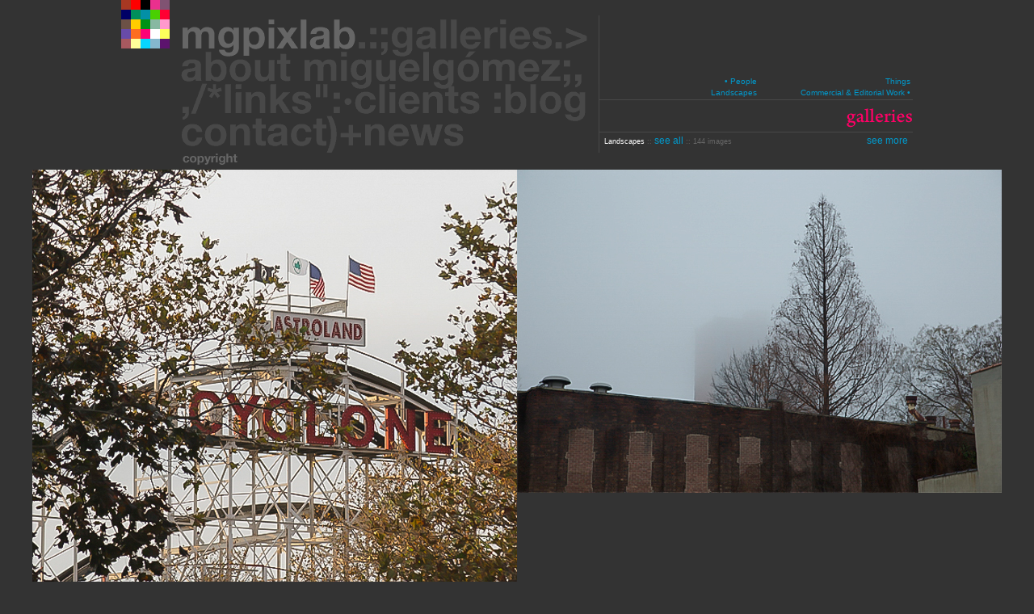

--- FILE ---
content_type: text/html; charset=utf-8
request_url: https://www.mgpixlab.com/galleries/landscapes/2195
body_size: 943
content:
<!DOCTYPE html PUBLIC "-//W3C//DTD XHTML 1.0 Transitional//EN" "http://www.w3.org/TR/xhtml1/DTD/xhtml1-transitional.dtd">
<html xmlns="http://www.w3.org/1999/xhtml"><!-- InstanceBegin template="/Templates/galleries.dwt" codeOutsideHTMLIsLocked="false" -->
<head>
<meta http-equiv="Content-Type" content="text/html; charset=utf-8" />
<title>&#10070; - .:. mgpixlab :: photography by miguel gómez</title>
<link href="/css/estilos.css?mt=202305030953" rel="stylesheet" type="text/css" />
<meta property="og:title" content="mgpixlab photography by miguel gómez"/>
<meta property="og:type" content="photography website"/>
<meta property="og:url" content="www.mgpixlab.com?galeria=landscapes&id_foto=2195"/>
<meta property="og:image" content="https://www.mgpixlab.com/imgs/mgpixlabsiteimage.jpg"/>
<meta property="og:site_name" content="&#10070; - .:. mgpixlab :: photography by miguel gómez"/>
</head>

<body>
<table width="100%" border="0" cellspacing="0" cellpadding="0">
  <tr>
    <td align="center">
			<table width="980" border="0" cellspacing="0" cellpadding="0">
      	<tr>
        	<td valign="top"><a href="/"><img src="/imgs/cmn/logo.gif" width="60" height="60" border="0" /></a></td>
	        <td>
						<table width="100%" border="0" cellspacing="0" cellpadding="0">
		          <tr>
    		        <td>
									<table width="100%" border="0" cellspacing="0" cellpadding="0">
		                <tr>
    		              <td><a href="/"><img src="/imgs/mnu/mgpixlab.gif" width="270" height="60" border="0" /></a></td>
        		          <td><a href="/galleries/"><img src="/imgs/mnu/galleries.gif" width="262" height="60" border="0" /></a></td>
            		    </tr>
			            </table>
								</td>
		          </tr>
    		      <tr>
        		    <td><a href="/about"><img src="/imgs/mnu/about.gif" width="532" height="44" border="0" /></a></td>
		          </tr>
    		      <tr>
        		    <td>
									<table width="100%" border="0" cellspacing="0" cellpadding="0">
		                <tr>
    		              <td><a href="/links"><img src="/imgs/mnu/links.gif" width="203" height="40" border="0" /></a></td>
        		          <td><a href="/clients"><img src="/imgs/mnu/clients.gif" width="199" height="40" border="0" /></a></td>
            		      <td><a href="http://www.mgpixlab-official.blogspot.com" target="_blank"><img src="/imgs/mnu/blog.gif" width="130" height="40" border="0" /></a></td>
                		</tr>
			            </table>
								</td>
		          </tr>
    		      <tr>
        		    <td>
									<table width="100%" border="0" cellspacing="0" cellpadding="0">
		                <tr>
    		              <td><a href="/contact"><img src="/imgs/mnu/contact.gif" width="237" height="46" border="0" /></a></td>
        		          <td><a href="/news"><img src="/imgs/mnu/espacio.gif" width="295" height="46" border=0/></a></td>
            		    </tr>
			            </table>
								</td>
		          </tr>
    		      <tr>
        		    <td align="left"><a href="/sccs/seccion.php?tipo=5"><img src="/imgs/mnu/copyright.gif" width="108" height="20" border="0" /></a></td>
		          </tr>
    		    </table>
					</td>



					<td valign="bottom">
						<table width="100%" border="0" cellpadding="0" cellspacing="0" class="txt_gris">
		          <tr>
    		        <td>
									<table width="100%" border="0" cellpadding="0" cellspacing="3" class="txt_gris_cl home_table_gallery">
										<tr>
<td width="25%">&nbsp;</td>
<td align="right"><a href="/people" class="link_gris">• People</a></td>
<td align="right"><a href="/things" class="link_gris">Things</a></td>
</tr>
<tr>
<td width="25%">&nbsp;</td>
<td align="right"><a href="/landscapes" class="link_gris">Landscapes</a></td>
<td align="right"><a href="/commercialeditorialwork" class="link_gris">Commercial & Editorial Work •</a></td>
</tr>
            			</table>
								</td>
		          </tr>
    		      <tr>
        		    <td><img src="/imgs/sccs/ttl_galleries.gif" width="388" height="41" /></td>
		          </tr>
          		<tr>
		            <td align="left">
									<table width="100%" border="0" cellspacing="3" cellpadding="0">
				      	    <tr>
											                			<td>&nbsp;<font color="white">Landscapes</font> :: <a href="/landscapes_all" class="link_azul">see all </a> :: 144 images </td>
											<td align="right"><a href="/landscapes" class="link_azul">see more </a></td>
											
											<td align="right">  </td>

										</tr>
										<tr>
											<td>&nbsp;</td>
											<td>&nbsp;</td>
										</tr>
										<tr>
											<td>&nbsp;</td>
											<td>&nbsp;</td>
										</tr>
									</table>
								</td>
							</tr>
						</table>
					</td>
	      </tr>
  	  </table>
      <table width="980" border="0" cellpadding="0" cellspacing="0" class="txt_11">
        <tr>
          <td width="50%" align="right" valign="top"><a href="/landscapes"><img src="/tmp/2195_mg_MiguelGomez____mgpixlab_LG_0063_600iM_200_U.jpg" border=0 ></a></td>
          <td width="50%" align="left" valign="top"><a href="/landscapes"><img src="/tmp/2274_mg_MiguelGomez____mgpixlab_LG_0094_600iM_200_U.jpg" border=0 ></a></td>
        </tr>
        <tr>
					<td colspan="2" valign="bottom" align="center" height="50"><span class="txt_gris_2"><img src="/imgs/icon_menu.gif"> click on the images to shuffle them <img src="/imgs/icon_menu.gif"></span></td>
				</tr>
      </table>
		</td>
  </tr>
</table>
</body>
<!-- InstanceEnd --></html>
